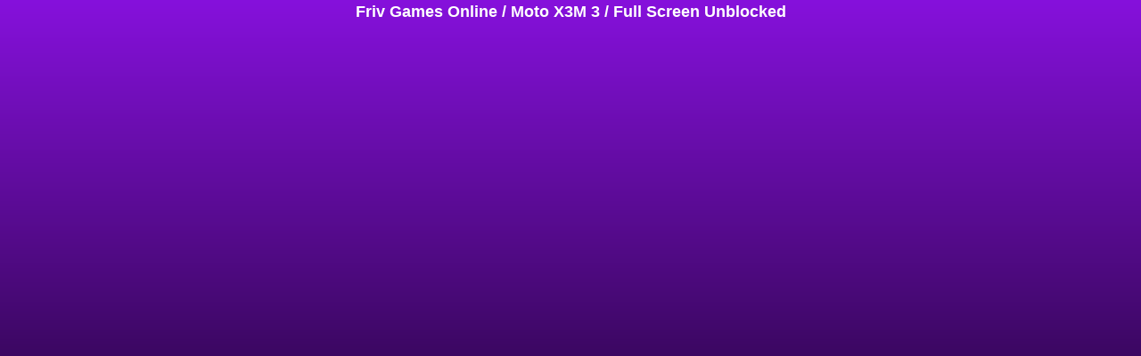

--- FILE ---
content_type: text/html; charset=UTF-8
request_url: https://www.friv.cm/moto-x3m-3/fullscreen/
body_size: 7361
content:
<!doctype html><html lang=en-US><head><meta charset="UTF-8"><meta name="viewport" content="width=device-width, initial-scale=1, maximum-scale=5, user-scalable=yes"><meta name="description" content="Moto X3M 3 Full Screen Unblocked. Play Moto X3M 3 Game Online for Free in the Full Screen Mode!"><title>Moto X3M 3 - Full Screen Unblocked 🕹️</title><link rel=stylesheet href=https://frivcm.b-cdn.net/wp-content/cache/minify/25b74.css?x20608 media=all><meta name='robots' content='index, follow, max-image-preview:large, max-snippet:-1, max-video-preview:-1'><style>img:is([sizes="auto" i], [sizes^="auto," i]){contain-intrinsic-size:3000px 1500px}</style><title>Moto X3M 3 Game Online | 🕹️ Play Now!</title><meta name="description" content="Moto X3M is now available at Friv! Hop on your dirt bike again and ride around the craziest terrains. Enjoy a ton of brand new levels to complete! You can..."><link rel=canonical href=https://www.friv.cm/moto-x3m-3/ ><meta property="og:locale" content="en_US"><meta property="og:type" content="article"><meta property="og:title" content="Moto X3M 3 Game Online | 🕹️ Play Now!"><meta property="og:description" content="Moto X3M is now available at Friv! Hop on your dirt bike again and ride around the craziest terrains. Enjoy a ton of brand new levels to complete! You can..."><meta property="og:url" content="https://www.friv.cm/moto-x3m-3/"><meta property="og:site_name" content="Friv Games Online"><meta property="article:publisher" content="https://www.facebook.com/FrivUnblocked/"><meta property="article:published_time" content="2018-05-20T08:50:54+00:00"><meta property="article:modified_time" content="2025-05-09T00:04:39+00:00"><meta property="og:image" content="https://frivcm.b-cdn.net/wp-content/thumbs/moto-x3m-3.jpg"><meta name="author" content="Friv.cm"><meta name="twitter:label1" content="Written by"><meta name="twitter:data1" content="Friv.cm"><meta name="twitter:label2" content="Est. reading time"><meta name="twitter:data2" content="1 minute"> <script type=application/ld+json class=yoast-schema-graph>{"@context":"https://schema.org","@graph":[{"@type":"Article","@id":"https://www.friv.cm/moto-x3m-3/#article","isPartOf":{"@id":"https://www.friv.cm/moto-x3m-3/"},"author":{"name":"Friv.cm","@id":"https://www.friv.cm/#/schema/person/7723d205e6cac71af669fcb6b4683871"},"headline":"Moto X3M 3","datePublished":"2018-05-20T08:50:54+00:00","dateModified":"2025-05-09T00:04:39+00:00","mainEntityOfPage":{"@id":"https://www.friv.cm/moto-x3m-3/"},"wordCount":114,"publisher":{"@id":"https://www.friv.cm/#organization"},"image":{"@id":"https://www.friv.cm/moto-x3m-3/#primaryimage"},"thumbnailUrl":"https://frivcm.b-cdn.net/wp-content/thumbs/moto-x3m-3.jpg","articleSection":["All Games A-Z","Best Games","Cool Math Games","Crazy Games","Driving Games","Poki Games","Sports Games"],"inLanguage":"en-US"},{"@type":"WebPage","@id":"https://www.friv.cm/moto-x3m-3/","url":"https://www.friv.cm/moto-x3m-3/","name":"Moto X3M 3 Game Online | 🕹️ Play Now!","isPartOf":{"@id":"https://www.friv.cm/#website"},"primaryImageOfPage":{"@id":"https://www.friv.cm/moto-x3m-3/#primaryimage"},"image":{"@id":"https://www.friv.cm/moto-x3m-3/#primaryimage"},"thumbnailUrl":"https://frivcm.b-cdn.net/wp-content/thumbs/moto-x3m-3.jpg","datePublished":"2018-05-20T08:50:54+00:00","dateModified":"2025-05-09T00:04:39+00:00","description":"Moto X3M is now available at Friv! Hop on your dirt bike again and ride around the craziest terrains. Enjoy a ton of brand new levels to complete! You can...","breadcrumb":{"@id":"https://www.friv.cm/moto-x3m-3/#breadcrumb"},"inLanguage":"en-US","potentialAction":[{"@type":"ReadAction","target":["https://www.friv.cm/moto-x3m-3/"]}]},{"@type":"ImageObject","inLanguage":"en-US","@id":"https://www.friv.cm/moto-x3m-3/#primaryimage","url":"https://frivcm.b-cdn.net/wp-content/thumbs/moto-x3m-3.jpg","contentUrl":"https://frivcm.b-cdn.net/wp-content/thumbs/moto-x3m-3.jpg"},{"@type":"BreadcrumbList","@id":"https://www.friv.cm/moto-x3m-3/#breadcrumb","itemListElement":[{"@type":"ListItem","position":1,"name":"Home","item":"https://www.friv.cm/"},{"@type":"ListItem","position":2,"name":"Moto X3M 3"}]},{"@type":"WebSite","@id":"https://www.friv.cm/#website","url":"https://www.friv.cm/","name":"Friv Games Online","description":"Friv Games Unblocked","publisher":{"@id":"https://www.friv.cm/#organization"},"potentialAction":[{"@type":"SearchAction","target":{"@type":"EntryPoint","urlTemplate":"https://www.friv.cm/?s={search_term_string}"},"query-input":{"@type":"PropertyValueSpecification","valueRequired":true,"valueName":"search_term_string"}}],"inLanguage":"en-US"},{"@type":"Organization","@id":"https://www.friv.cm/#organization","name":"Friv Games Online","url":"https://www.friv.cm/","logo":{"@type":"ImageObject","inLanguage":"en-US","@id":"https://www.friv.cm/#/schema/logo/image/","url":"https://frivcm.b-cdn.net/wp-content/uploads/2020/01/friv-games-online.png","contentUrl":"https://frivcm.b-cdn.net/wp-content/uploads/2020/01/friv-games-online.png","width":200,"height":200,"caption":"Friv Games Online"},"image":{"@id":"https://www.friv.cm/#/schema/logo/image/"},"sameAs":["https://www.facebook.com/FrivUnblocked/","https://www.pinterest.com/frivgames/"]},{"@type":"Person","@id":"https://www.friv.cm/#/schema/person/7723d205e6cac71af669fcb6b4683871","name":"Friv.cm","image":{"@type":"ImageObject","inLanguage":"en-US","@id":"https://www.friv.cm/#/schema/person/image/","url":"https://secure.gravatar.com/avatar/cbf26e7e9ac268da674bb4fb3d5e8f57d218594ec30c039e8e0493347297e745?s=96&d=mm&r=g","contentUrl":"https://secure.gravatar.com/avatar/cbf26e7e9ac268da674bb4fb3d5e8f57d218594ec30c039e8e0493347297e745?s=96&d=mm&r=g","caption":"Friv.cm"}},false]}</script> <link rel=alternate type=application/rss+xml title="Friv Games Online &raquo; Feed" href=https://www.friv.cm/feed/ ><link rel=alternate type=application/rss+xml title="Friv Games Online &raquo; Comments Feed" href=https://www.friv.cm/comments/feed/ ><link rel=stylesheet href=https://frivcm.b-cdn.net/wp-content/cache/minify/a5ff7.css?x20608 media=all><style id=classic-theme-styles-inline-css>/*! This file is auto-generated */
.wp-block-button__link{color:#fff;background-color:#32373c;border-radius:9999px;box-shadow:none;text-decoration:none;padding:calc(.667em + 2px) calc(1.333em + 2px);font-size:1.125em}.wp-block-file__button{background:#32373c;color:#fff;text-decoration:none}</style><style id=global-styles-inline-css>/*<![CDATA[*/:root{--wp--preset--aspect-ratio--square:1;--wp--preset--aspect-ratio--4-3:4/3;--wp--preset--aspect-ratio--3-4:3/4;--wp--preset--aspect-ratio--3-2:3/2;--wp--preset--aspect-ratio--2-3:2/3;--wp--preset--aspect-ratio--16-9:16/9;--wp--preset--aspect-ratio--9-16:9/16;--wp--preset--color--black:#000;--wp--preset--color--cyan-bluish-gray:#abb8c3;--wp--preset--color--white:#fff;--wp--preset--color--pale-pink:#f78da7;--wp--preset--color--vivid-red:#cf2e2e;--wp--preset--color--luminous-vivid-orange:#ff6900;--wp--preset--color--luminous-vivid-amber:#fcb900;--wp--preset--color--light-green-cyan:#7bdcb5;--wp--preset--color--vivid-green-cyan:#00d084;--wp--preset--color--pale-cyan-blue:#8ed1fc;--wp--preset--color--vivid-cyan-blue:#0693e3;--wp--preset--color--vivid-purple:#9b51e0;--wp--preset--gradient--vivid-cyan-blue-to-vivid-purple:linear-gradient(135deg,rgba(6,147,227,1) 0%,rgb(155,81,224) 100%);--wp--preset--gradient--light-green-cyan-to-vivid-green-cyan:linear-gradient(135deg,rgb(122,220,180) 0%,rgb(0,208,130) 100%);--wp--preset--gradient--luminous-vivid-amber-to-luminous-vivid-orange:linear-gradient(135deg,rgba(252,185,0,1) 0%,rgba(255,105,0,1) 100%);--wp--preset--gradient--luminous-vivid-orange-to-vivid-red:linear-gradient(135deg,rgba(255,105,0,1) 0%,rgb(207,46,46) 100%);--wp--preset--gradient--very-light-gray-to-cyan-bluish-gray:linear-gradient(135deg,rgb(238,238,238) 0%,rgb(169,184,195) 100%);--wp--preset--gradient--cool-to-warm-spectrum:linear-gradient(135deg,rgb(74,234,220) 0%,rgb(151,120,209) 20%,rgb(207,42,186) 40%,rgb(238,44,130) 60%,rgb(251,105,98) 80%,rgb(254,248,76) 100%);--wp--preset--gradient--blush-light-purple:linear-gradient(135deg,rgb(255,206,236) 0%,rgb(152,150,240) 100%);--wp--preset--gradient--blush-bordeaux:linear-gradient(135deg,rgb(254,205,165) 0%,rgb(254,45,45) 50%,rgb(107,0,62) 100%);--wp--preset--gradient--luminous-dusk:linear-gradient(135deg,rgb(255,203,112) 0%,rgb(199,81,192) 50%,rgb(65,88,208) 100%);--wp--preset--gradient--pale-ocean:linear-gradient(135deg,rgb(255,245,203) 0%,rgb(182,227,212) 50%,rgb(51,167,181) 100%);--wp--preset--gradient--electric-grass:linear-gradient(135deg,rgb(202,248,128) 0%,rgb(113,206,126) 100%);--wp--preset--gradient--midnight:linear-gradient(135deg,rgb(2,3,129) 0%,rgb(40,116,252) 100%);--wp--preset--font-size--small:13px;--wp--preset--font-size--medium:20px;--wp--preset--font-size--large:36px;--wp--preset--font-size--x-large:42px;--wp--preset--spacing--20:0.44rem;--wp--preset--spacing--30:0.67rem;--wp--preset--spacing--40:1rem;--wp--preset--spacing--50:1.5rem;--wp--preset--spacing--60:2.25rem;--wp--preset--spacing--70:3.38rem;--wp--preset--spacing--80:5.06rem;--wp--preset--shadow--natural:6px 6px 9px rgba(0, 0, 0, 0.2);--wp--preset--shadow--deep:12px 12px 50px rgba(0, 0, 0, 0.4);--wp--preset--shadow--sharp:6px 6px 0px rgba(0, 0, 0, 0.2);--wp--preset--shadow--outlined:6px 6px 0px -3px rgba(255, 255, 255, 1), 6px 6px rgba(0, 0, 0, 1);--wp--preset--shadow--crisp:6px 6px 0px rgba(0, 0, 0, 1)}:where(.is-layout-flex){gap:0.5em}:where(.is-layout-grid){gap:0.5em}body .is-layout-flex{display:flex}.is-layout-flex{flex-wrap:wrap;align-items:center}.is-layout-flex>:is(*,div){margin:0}body .is-layout-grid{display:grid}.is-layout-grid>:is(*,div){margin:0}:where(.wp-block-columns.is-layout-flex){gap:2em}:where(.wp-block-columns.is-layout-grid){gap:2em}:where(.wp-block-post-template.is-layout-flex){gap:1.25em}:where(.wp-block-post-template.is-layout-grid){gap:1.25em}.has-black-color{color:var(--wp--preset--color--black) !important}.has-cyan-bluish-gray-color{color:var(--wp--preset--color--cyan-bluish-gray) !important}.has-white-color{color:var(--wp--preset--color--white) !important}.has-pale-pink-color{color:var(--wp--preset--color--pale-pink) !important}.has-vivid-red-color{color:var(--wp--preset--color--vivid-red) !important}.has-luminous-vivid-orange-color{color:var(--wp--preset--color--luminous-vivid-orange) !important}.has-luminous-vivid-amber-color{color:var(--wp--preset--color--luminous-vivid-amber) !important}.has-light-green-cyan-color{color:var(--wp--preset--color--light-green-cyan) !important}.has-vivid-green-cyan-color{color:var(--wp--preset--color--vivid-green-cyan) !important}.has-pale-cyan-blue-color{color:var(--wp--preset--color--pale-cyan-blue) !important}.has-vivid-cyan-blue-color{color:var(--wp--preset--color--vivid-cyan-blue) !important}.has-vivid-purple-color{color:var(--wp--preset--color--vivid-purple) !important}.has-black-background-color{background-color:var(--wp--preset--color--black) !important}.has-cyan-bluish-gray-background-color{background-color:var(--wp--preset--color--cyan-bluish-gray) !important}.has-white-background-color{background-color:var(--wp--preset--color--white) !important}.has-pale-pink-background-color{background-color:var(--wp--preset--color--pale-pink) !important}.has-vivid-red-background-color{background-color:var(--wp--preset--color--vivid-red) !important}.has-luminous-vivid-orange-background-color{background-color:var(--wp--preset--color--luminous-vivid-orange) !important}.has-luminous-vivid-amber-background-color{background-color:var(--wp--preset--color--luminous-vivid-amber) !important}.has-light-green-cyan-background-color{background-color:var(--wp--preset--color--light-green-cyan) !important}.has-vivid-green-cyan-background-color{background-color:var(--wp--preset--color--vivid-green-cyan) !important}.has-pale-cyan-blue-background-color{background-color:var(--wp--preset--color--pale-cyan-blue) !important}.has-vivid-cyan-blue-background-color{background-color:var(--wp--preset--color--vivid-cyan-blue) !important}.has-vivid-purple-background-color{background-color:var(--wp--preset--color--vivid-purple) !important}.has-black-border-color{border-color:var(--wp--preset--color--black) !important}.has-cyan-bluish-gray-border-color{border-color:var(--wp--preset--color--cyan-bluish-gray) !important}.has-white-border-color{border-color:var(--wp--preset--color--white) !important}.has-pale-pink-border-color{border-color:var(--wp--preset--color--pale-pink) !important}.has-vivid-red-border-color{border-color:var(--wp--preset--color--vivid-red) !important}.has-luminous-vivid-orange-border-color{border-color:var(--wp--preset--color--luminous-vivid-orange) !important}.has-luminous-vivid-amber-border-color{border-color:var(--wp--preset--color--luminous-vivid-amber) !important}.has-light-green-cyan-border-color{border-color:var(--wp--preset--color--light-green-cyan) !important}.has-vivid-green-cyan-border-color{border-color:var(--wp--preset--color--vivid-green-cyan) !important}.has-pale-cyan-blue-border-color{border-color:var(--wp--preset--color--pale-cyan-blue) !important}.has-vivid-cyan-blue-border-color{border-color:var(--wp--preset--color--vivid-cyan-blue) !important}.has-vivid-purple-border-color{border-color:var(--wp--preset--color--vivid-purple) !important}.has-vivid-cyan-blue-to-vivid-purple-gradient-background{background:var(--wp--preset--gradient--vivid-cyan-blue-to-vivid-purple) !important}.has-light-green-cyan-to-vivid-green-cyan-gradient-background{background:var(--wp--preset--gradient--light-green-cyan-to-vivid-green-cyan) !important}.has-luminous-vivid-amber-to-luminous-vivid-orange-gradient-background{background:var(--wp--preset--gradient--luminous-vivid-amber-to-luminous-vivid-orange) !important}.has-luminous-vivid-orange-to-vivid-red-gradient-background{background:var(--wp--preset--gradient--luminous-vivid-orange-to-vivid-red) !important}.has-very-light-gray-to-cyan-bluish-gray-gradient-background{background:var(--wp--preset--gradient--very-light-gray-to-cyan-bluish-gray) !important}.has-cool-to-warm-spectrum-gradient-background{background:var(--wp--preset--gradient--cool-to-warm-spectrum) !important}.has-blush-light-purple-gradient-background{background:var(--wp--preset--gradient--blush-light-purple) !important}.has-blush-bordeaux-gradient-background{background:var(--wp--preset--gradient--blush-bordeaux) !important}.has-luminous-dusk-gradient-background{background:var(--wp--preset--gradient--luminous-dusk) !important}.has-pale-ocean-gradient-background{background:var(--wp--preset--gradient--pale-ocean) !important}.has-electric-grass-gradient-background{background:var(--wp--preset--gradient--electric-grass) !important}.has-midnight-gradient-background{background:var(--wp--preset--gradient--midnight) !important}.has-small-font-size{font-size:var(--wp--preset--font-size--small) !important}.has-medium-font-size{font-size:var(--wp--preset--font-size--medium) !important}.has-large-font-size{font-size:var(--wp--preset--font-size--large) !important}.has-x-large-font-size{font-size:var(--wp--preset--font-size--x-large) !important}:where(.wp-block-post-template.is-layout-flex){gap:1.25em}:where(.wp-block-post-template.is-layout-grid){gap:1.25em}:where(.wp-block-columns.is-layout-flex){gap:2em}:where(.wp-block-columns.is-layout-grid){gap:2em}:root :where(.wp-block-pullquote){font-size:1.5em;line-height:1.6}/*]]>*/</style><link rel=stylesheet href=https://frivcm.b-cdn.net/wp-content/cache/minify/95877.css?x20608 media=all><style id=rocket-lazyload-inline-css>.rll-youtube-player{position:relative;padding-bottom:56.23%;height:0;overflow:hidden;max-width:100%}.rll-youtube-player:focus-within{outline:2px solid currentColor;outline-offset:5px}.rll-youtube-player iframe{position:absolute;top:0;left:0;width:100%;height:100%;z-index:100;background:0 0}.rll-youtube-player img{bottom:0;display:block;left:0;margin:auto;max-width:100%;width:100%;position:absolute;right:0;top:0;border:none;height:auto;-webkit-transition:.4s all;-moz-transition:.4s all;transition:.4s all}.rll-youtube-player img:hover{-webkit-filter:brightness(75%)}.rll-youtube-player .play{height:100%;width:100%;left:0;top:0;position:absolute;background:url(https://frivcm.b-cdn.net/wp-content/plugins/rocket-lazy-load/assets/img/youtube.png) no-repeat center;background-color:transparent !important;cursor:pointer;border:none}</style> <script src="https://frivcm.b-cdn.net/wp-includes/js/jquery/jquery.min.js?x20608" id=jquery-core-js></script> <script src="https://frivcm.b-cdn.net/wp-content/plugins/exit-popup/js/js-cookie.js?x20608" id=js-cookie-js-js></script> <script src="https://frivcm.b-cdn.net/wp-content/plugins/exit-popup/js/exit-popup.js?x20608" id=exit-popup-js-js></script> <link rel=https://api.w.org/ href=https://www.friv.cm/wp-json/ ><link rel=alternate title=JSON type=application/json href=https://www.friv.cm/wp-json/wp/v2/posts/4604><link rel=EditURI type=application/rsd+xml title=RSD href=https://www.friv.cm/xmlrpc.php?rsd><link rel=alternate title="oEmbed (JSON)" type=application/json+oembed href="https://www.friv.cm/wp-json/oembed/1.0/embed?url=https%3A%2F%2Fwww.friv.cm%2Fmoto-x3m-3%2F"><link rel=alternate title="oEmbed (XML)" type=text/xml+oembed href="https://www.friv.cm/wp-json/oembed/1.0/embed?url=https%3A%2F%2Fwww.friv.cm%2Fmoto-x3m-3%2F&#038;format=xml"><meta name="generator" content="MyArcadePlugin Pro 6.5.0"> <script src=/ruffle/ruffle.js?x20608></script> <link rel=icon href=https://frivcm.b-cdn.net/wp-content/uploads/2020/01/friv-games-online-150x150.png sizes=32x32><link rel=icon href=https://frivcm.b-cdn.net/wp-content/uploads/2020/01/friv-games-online.png sizes=192x192><link rel=apple-touch-icon href=https://frivcm.b-cdn.net/wp-content/uploads/2020/01/friv-games-online.png><meta name="msapplication-TileImage" content="https://frivcm.b-cdn.net/wp-content/uploads/2020/01/friv-games-online.png"> <noscript><style id=rocket-lazyload-nojs-css>.rll-youtube-player,[data-lazy-src]{display:none !important}</style></noscript></head><body data-rsssl=1 class=fullscreen><div class=fullscreen-body><div class=fullscreen-title><h1><a href=/ >Friv Games Online</a> / <a href=https://www.friv.cm/moto-x3m-3/ >Moto X3M 3</a> / Full Screen Unblocked</a></h1></div><div class=fullscreen-game> <iframe loading=lazy id=playframe width=100% height=100% frameborder=0 scrolling=no allowfullscreen=true src=about:blank  data-rocket-lazyload=fitvidscompatible data-lazy-src=https://storage.y8.com/y8-studio/html5/annu/moto3/ ></iframe><noscript><iframe id=playframe width=100% height=100% frameborder=0 scrolling=no allowfullscreen=true src=https://storage.y8.com/y8-studio/html5/annu/moto3/ ></iframe></noscript></div></div><div class=fullscreen-ad1> <script async src="https://pagead2.googlesyndication.com/pagead/js/adsbygoogle.js?client=ca-pub-9183366196234343"
			crossorigin=anonymous></script>  <ins class=adsbygoogle style=display:inline-block;width:160px;height:600px data-ad-client=ca-pub-9183366196234343 data-ad-slot=0225597526></ins> <script>(adsbygoogle=window.adsbygoogle||[]).push({});</script> </div><div class=fullscreen-ad2> <script async src="https://pagead2.googlesyndication.com/pagead/js/adsbygoogle.js?client=ca-pub-9183366196234343"
			crossorigin=anonymous></script>  <ins class=adsbygoogle style=display:inline-block;width:160px;height:600px data-ad-client=ca-pub-9183366196234343 data-ad-slot=0225597526></ins> <script>(adsbygoogle=window.adsbygoogle||[]).push({});</script> </div>  <script async src="https://www.googletagmanager.com/gtag/js?id=G-HLRVCVW4D4"></script> <script>window.dataLayer=window.dataLayer||[];function gtag(){dataLayer.push(arguments);}
gtag('js',new Date());gtag('config','G-HLRVCVW4D4');</script> <script type=speculationrules>{"prefetch":[{"source":"document","where":{"and":[{"href_matches":"\/*"},{"not":{"href_matches":["\/wp-*.php","\/wp-admin\/*","\/wp-content\/uploads\/*","\/wp-content\/*","\/wp-content\/plugins\/*","\/wp-content\/themes\/kizitheme\/*","\/*\\?(.+)"]}},{"not":{"selector_matches":"a[rel~=\"nofollow\"]"}},{"not":{"selector_matches":".no-prefetch, .no-prefetch a"}}]},"eagerness":"conservative"}]}</script> <div id=exitpopup-modal><div class=underlay></div><div class=exitpopup-modal-window style='width:340px !important; height:328px !important;'><div class=modal-title style='background-color: !important;'><h3></h3></div><div class=modal-body><div class=main-game-exit><div class="title-special border-radius-top"><center><h2>Wait, Check Out These Hot Games!</h2></center></div><div class=sidebar-games-exit><div id=games-exit><div class=games-exit>  <a href=https://www.friv.cm/subway-surfers-online/ title="Subway Surfers"><div class=thumb><div class=gametitle> Subway Surfers</div><div class=playbttn></div>  <img src="data:image/svg+xml,%3Csvg%20xmlns='http://www.w3.org/2000/svg'%20viewBox='0%200%20100%20100'%3E%3C/svg%3E" width=100 height=100  alt="Subway Surfers" data-lazy-src=https://frivcm.b-cdn.net/wp-content/thumbs/subway-surfers.jpg><noscript><img src=https://frivcm.b-cdn.net/wp-content/thumbs/subway-surfers.jpg width=100 height=100  alt="Subway Surfers"></noscript></div>  </a></div><div class=games-exit>  <a href=https://www.friv.cm/love-tester/ title="Love Tester"><div class=thumb><div class=gametitle> Love Tester</div><div class=playbttn></div>  <img src="data:image/svg+xml,%3Csvg%20xmlns='http://www.w3.org/2000/svg'%20viewBox='0%200%20100%20100'%3E%3C/svg%3E" width=100 height=100  alt="Love Tester" data-lazy-src=https://frivcm.b-cdn.net/wp-content/thumbs/love-tester.jpg><noscript><img src=https://frivcm.b-cdn.net/wp-content/thumbs/love-tester.jpg width=100 height=100  alt="Love Tester"></noscript></div>  </a></div><div class=games-exit>  <a href=https://www.friv.cm/minecraft/ title=Minecraft><div class=thumb><div class=gametitle> Minecraft</div><div class=playbttn></div>  <img src="data:image/svg+xml,%3Csvg%20xmlns='http://www.w3.org/2000/svg'%20viewBox='0%200%20100%20100'%3E%3C/svg%3E" width=100 height=100  alt=Minecraft data-lazy-src=https://frivcm.b-cdn.net/wp-content/thumbs/minecraft.jpg><noscript><img src=https://frivcm.b-cdn.net/wp-content/thumbs/minecraft.jpg width=100 height=100  alt=Minecraft></noscript></div>  </a></div><div class=games-exit>  <a href=https://www.friv.cm/bad-ice-cream/ title="Bad Ice Cream"><div class=thumb><div class=gametitle> Bad Ice Cream</div><div class=playbttn></div>  <img src="data:image/svg+xml,%3Csvg%20xmlns='http://www.w3.org/2000/svg'%20viewBox='0%200%20100%20100'%3E%3C/svg%3E" width=100 height=100  alt="Bad Ice Cream" data-lazy-src=https://frivcm.b-cdn.net/wp-content/thumbs/bad-ice-cream.jpg><noscript><img src=https://frivcm.b-cdn.net/wp-content/thumbs/bad-ice-cream.jpg width=100 height=100  alt="Bad Ice Cream"></noscript></div>  </a></div><div class=games-exit>  <a href=https://www.friv.cm/among-us/ title="Among Us"><div class=thumb><div class=gametitle> Among Us</div><div class=playbttn></div>  <img src="data:image/svg+xml,%3Csvg%20xmlns='http://www.w3.org/2000/svg'%20viewBox='0%200%20100%20100'%3E%3C/svg%3E" width=100 height=100  alt="Among Us" data-lazy-src=https://frivcm.b-cdn.net/wp-content/thumbs/among-us.jpg><noscript><img src=https://frivcm.b-cdn.net/wp-content/thumbs/among-us.jpg width=100 height=100  alt="Among Us"></noscript></div>  </a></div><div class=games-exit>  <a href=https://www.friv.cm/extreme-pamplona/ title="Extreme Pamplona"><div class=thumb><div class=gametitle> Extreme Pamplona</div><div class=playbttn></div>  <img src="data:image/svg+xml,%3Csvg%20xmlns='http://www.w3.org/2000/svg'%20viewBox='0%200%20100%20100'%3E%3C/svg%3E" width=100 height=100  alt="Extreme Pamplona" data-lazy-src=https://frivcm.b-cdn.net/wp-content/thumbs/extreme-pamplona.jpg><noscript><img src=https://frivcm.b-cdn.net/wp-content/thumbs/extreme-pamplona.jpg width=100 height=100  alt="Extreme Pamplona"></noscript></div>  </a></div><div class=games-exit>  <a href=https://www.friv.cm/garfields-scary-scavenger-hunt/ title="Garfield Scary Scavenger Hunt"><div class=thumb><div class=gametitle> Garfield Scary Scavenger Hunt</div><div class=playbttn></div>  <img src="data:image/svg+xml,%3Csvg%20xmlns='http://www.w3.org/2000/svg'%20viewBox='0%200%20100%20100'%3E%3C/svg%3E" width=100 height=100  alt="Garfield Scary Scavenger Hunt" data-lazy-src=https://frivcm.b-cdn.net/wp-content/thumbs/garfields-scary-scavenger-hunt.jpg><noscript><img src=https://frivcm.b-cdn.net/wp-content/thumbs/garfields-scary-scavenger-hunt.jpg width=100 height=100  alt="Garfield Scary Scavenger Hunt"></noscript></div>  </a></div><div class=games-exit>  <a href=https://www.friv.cm/haunt-the-house/ title="Haunt the House"><div class=thumb><div class=gametitle> Haunt the House</div><div class=playbttn></div>  <img src="data:image/svg+xml,%3Csvg%20xmlns='http://www.w3.org/2000/svg'%20viewBox='0%200%20100%20100'%3E%3C/svg%3E" width=100 height=100  alt="Haunt the House" data-lazy-src=https://frivcm.b-cdn.net/wp-content/thumbs/haunt-the-house.jpg><noscript><img src=https://frivcm.b-cdn.net/wp-content/thumbs/haunt-the-house.jpg width=100 height=100  alt="Haunt the House"></noscript></div>  </a></div><div class=games-exit>  <a href=https://www.friv.cm/five-nights-at-freddys/ title="Five Nights at Freddy&#8217;s"><div class=thumb><div class=gametitle> Five Nights at Freddy&#8217;s</div><div class=playbttn></div>  <img src="data:image/svg+xml,%3Csvg%20xmlns='http://www.w3.org/2000/svg'%20viewBox='0%200%20100%20100'%3E%3C/svg%3E" width=100 height=100  alt="Five Nights at Freddy&#8217;s" data-lazy-src=https://frivcm.b-cdn.net/wp-content/thumbs/five-nights-at-freddys.jpg><noscript><img src=https://frivcm.b-cdn.net/wp-content/thumbs/five-nights-at-freddys.jpg width=100 height=100  alt="Five Nights at Freddy&#8217;s"></noscript></div>  </a></div></div></div></div></div><div class=exitpopup-modal-footer><p></p></div></div></div> <script>jQuery(document).ready(function($){var exit_popup_value=Cookies.get('viewedExitPopupWP');if(!exit_popup_value){var _exitpopup=exitpopup(document.getElementById('exitpopup-modal'),{aggressive:true,timer:0,sensitivity:20,delay:0,sitewide:true,cookieExpire:-1,callback:function(){console.log('exitpopup fired!');}});$('body').on('click',function(){$('#exitpopup-modal').hide();});$('#exitpopup-modal .exitpopup-modal-footer').on('click',function(){$('#exitpopup-modal').hide();});$('#exitpopup-modal .exitpopup-modal-window').on('click',function(e){e.stopPropagation();});}});</script>  <script id=flying-pages-js-before>window.FPConfig={delay:3600,ignoreKeywords:["\/wp-admin","\/wp-login.php","\/cart","\/checkout","add-to-cart","logout","#","?",".png",".jpeg",".jpg",".gif",".svg",".webp"],maxRPS:10,hoverDelay:100};</script> <script src="https://frivcm.b-cdn.net/wp-content/plugins/flying-pages/flying-pages.min.js?x20608" id=flying-pages-js defer></script> <script id=wp-postviews-cache-js-extra>var viewsCacheL10n={"admin_ajax_url":"https:\/\/www.friv.cm\/wp-admin\/admin-ajax.php","nonce":"4556a8607f","post_id":"4604"};</script> <script src="https://frivcm.b-cdn.net/wp-content/plugins/wp-postviews/postviews-cache.js?x20608" id=wp-postviews-cache-js></script> <script src="https://frivcm.b-cdn.net/wp-includes/js/imagesloaded.min.js?x20608" id=imagesloaded-js></script> <script src="https://frivcm.b-cdn.net/wp-includes/js/masonry.min.js?x20608" id=masonry-js></script> <script src="https://frivcm.b-cdn.net/wp-content/themes/kizitheme/js/general.js?x20608" id=kizitheme-scripts-js></script> <script id=kizitheme-single-js-extra>var ktsingle={"time":"0"};</script> <script src="https://frivcm.b-cdn.net/wp-content/themes/kizitheme/js/single.js?x20608" id=kizitheme-single-js></script> <script id=yasr-window-var-js-extra>/*<![CDATA[*/var yasrWindowVar={"siteUrl":"https:\/\/www.friv.cm","adminUrl":"https:\/\/www.friv.cm\/wp-admin\/","ajaxurl":"https:\/\/www.friv.cm\/wp-admin\/admin-ajax.php","visitorStatsEnabled":"no","ajaxEnabled":"no","loaderHtml":"<div id=\"yasr-loader\" style=\"display: inline-block\">\u00a0 <img src=\"https:\/\/www.friv.cm\/wp-content\/plugins\/yet-another-stars-rating\/includes\/img\/loader.gif\" \r\n                 title=\"yasr-loader\" alt=\"yasr-loader\" height=\"16\" width=\"16\"><\/div>","loaderUrl":"https:\/\/www.friv.cm\/wp-content\/plugins\/yet-another-stars-rating\/includes\/img\/loader.gif","isUserLoggedIn":"false","isRtl":"false","starSingleForm":"\"star\"","starsPluralForm":"\"stars\"","textAfterVr":"\"\"","textRating":"\"Rating\"","textLoadRanking":"\"Loading, please wait\"","textVvStats":"\"out of 5 stars\"","textOrderBy":"\"Order by\"","textMostRated":"\"Most Rated\"","textHighestRated":"\"Highest Rated\"","textLeftColumnHeader":"\"Post\""};/*]]>*/</script> <script>window.lazyLoadOptions=[{elements_selector:"img[data-lazy-src],.rocket-lazyload,iframe[data-lazy-src]",data_src:"lazy-src",data_srcset:"lazy-srcset",data_sizes:"lazy-sizes",class_loading:"lazyloading",class_loaded:"lazyloaded",threshold:300,callback_loaded:function(element){if(element.tagName==="IFRAME"&&element.dataset.rocketLazyload=="fitvidscompatible"){if(element.classList.contains("lazyloaded")){if(typeof window.jQuery!="undefined"){if(jQuery.fn.fitVids){jQuery(element).parent().fitVids();}}}}}},{elements_selector:".rocket-lazyload",data_src:"lazy-src",data_srcset:"lazy-srcset",data_sizes:"lazy-sizes",class_loading:"lazyloading",class_loaded:"lazyloaded",threshold:300,}];window.addEventListener('LazyLoad::Initialized',function(e){var lazyLoadInstance=e.detail.instance;if(window.MutationObserver){var observer=new MutationObserver(function(mutations){var image_count=0;var iframe_count=0;var rocketlazy_count=0;mutations.forEach(function(mutation){for(var i=0;i<mutation.addedNodes.length;i++){if(typeof mutation.addedNodes[i].getElementsByTagName!=='function'){continue;}
if(typeof mutation.addedNodes[i].getElementsByClassName!=='function'){continue;}
images=mutation.addedNodes[i].getElementsByTagName('img');is_image=mutation.addedNodes[i].tagName=="IMG";iframes=mutation.addedNodes[i].getElementsByTagName('iframe');is_iframe=mutation.addedNodes[i].tagName=="IFRAME";rocket_lazy=mutation.addedNodes[i].getElementsByClassName('rocket-lazyload');image_count+=images.length;iframe_count+=iframes.length;rocketlazy_count+=rocket_lazy.length;if(is_image){image_count+=1;}
if(is_iframe){iframe_count+=1;}}});if(image_count>0||iframe_count>0||rocketlazy_count>0){lazyLoadInstance.update();}});var b=document.getElementsByTagName("body")[0];var config={childList:true,subtree:true};observer.observe(b,config);}},false);</script><script data-no-minify=1 async src=https://frivcm.b-cdn.net/wp-content/plugins/rocket-lazy-load/assets/js/16.1/lazyload.min.js?x20608></script><script>function lazyLoadThumb(e,alt){var t='<img loading=lazy src=https://i.ytimg.com/vi/ID/hqdefault.jpg alt width=480 height=360>',a='<button class=play aria-label="play Youtube video"></button>';t=t.replace('alt=""','alt="'+alt+'"');return t.replace("ID",e)+a}function lazyLoadYoutubeIframe(){var e=document.createElement("iframe"),t="ID?autoplay=1";t+=0===this.parentNode.dataset.query.length?'':'&'+this.parentNode.dataset.query;e.setAttribute("src",t.replace("ID",this.parentNode.dataset.src)),e.setAttribute("frameborder","0"),e.setAttribute("allowfullscreen","1"),e.setAttribute("allow","accelerometer; autoplay; encrypted-media; gyroscope; picture-in-picture"),this.parentNode.parentNode.replaceChild(e,this.parentNode)}document.addEventListener("DOMContentLoaded",function(){var e,t,p,a=document.getElementsByClassName("rll-youtube-player");for(t=0;t<a.length;t++)e=document.createElement("div"),e.setAttribute("data-id",a[t].dataset.id),e.setAttribute("data-query",a[t].dataset.query),e.setAttribute("data-src",a[t].dataset.src),e.innerHTML=lazyLoadThumb(a[t].dataset.id,a[t].dataset.alt),a[t].appendChild(e),p=e.querySelector('.play'),p.onclick=lazyLoadYoutubeIframe});</script> </body></html>

--- FILE ---
content_type: text/html; charset=utf-8
request_url: https://www.google.com/recaptcha/api2/aframe
body_size: 256
content:
<!DOCTYPE HTML><html><head><meta http-equiv="content-type" content="text/html; charset=UTF-8"></head><body><script nonce="XkPdBrRAli9yFv6_TDUJ_w">/** Anti-fraud and anti-abuse applications only. See google.com/recaptcha */ try{var clients={'sodar':'https://pagead2.googlesyndication.com/pagead/sodar?'};window.addEventListener("message",function(a){try{if(a.source===window.parent){var b=JSON.parse(a.data);var c=clients[b['id']];if(c){var d=document.createElement('img');d.src=c+b['params']+'&rc='+(localStorage.getItem("rc::a")?sessionStorage.getItem("rc::b"):"");window.document.body.appendChild(d);sessionStorage.setItem("rc::e",parseInt(sessionStorage.getItem("rc::e")||0)+1);localStorage.setItem("rc::h",'1769769782447');}}}catch(b){}});window.parent.postMessage("_grecaptcha_ready", "*");}catch(b){}</script></body></html>

--- FILE ---
content_type: text/css
request_url: https://frivcm.b-cdn.net/wp-content/cache/minify/25b74.css?x20608
body_size: 3053
content:
*{cursor:url(https://frivcm.b-cdn.net/wp-content/themes/kizitheme/images/cursor.cur) 5 -5, auto;padding:0;margin:0;-webkit-box-sizing:border-box;-moz-box-sizing:border-box;box-sizing:border-box}body{font-family:"Lucida Sans Unicode","Lucida Grande",sans-serif;color:#fff;background-image:linear-gradient(#8611DC, #000000);background-attachment:fixed;font-size:13px;line-height:15px;max-width:1920px;margin:0 auto;float:none}body.fullscreen{max-width:100%}.fullscreen-body{line-height:0}input,textarea{outline:none}.right{float:right}h1{margin:-4px 0 0 0;font-size:18px;line-height:0.9}h2{margin:9px 0 0 0;font-size:18px;line-height:0.9}a,a:active,a:visited{color:#fff;text-decoration:none;border:none;outline:none}h1 a:hover, h2 a:hover, .main a:hover, .content a:hover, .pages-pagedesc-home a:hover, .pages-pagedesc-cat a:hover, #footer a:hover{color:#fff600}.main-game h1{margin:-1px 0 0 0}.main-game,.main{overflow:hidden;width:100%;float:left}.main a, .content a, .pages-pagedesc-home a, .pages-pagedesc-cat a{text-decoration:underline}.main{margin:0 0 10px 0}.main-pagedesc{overflow:hidden;width:100%;float:left}.container-pagedesc{width:calc(100% - 40px);margin:0 0 0px 20px;max-width:1860px!important;margin:0 auto}.pages-pagedesc-home,.pages-pagedesc-cat{margin:0 0 10px 0;padding:14px 10px 22px 10px;text-align:center}.main-pagedesc h1, .pages-pagedesc-cat h1, .main h1{margin:9px 0 0 0}.pages-pagedesc-home h2, .pages-pagedesc-cat h2{margin:8px 0 5px 0}.single_game_wrap{position:relative;float:left}.header-search input, .social, .games .thumb, .games-exit .thumb, .playbttn, .desc-thumb, .title-special, .single .tags ul li,#infscr-loading{background:#8611DC url(https://frivcm.b-cdn.net/wp-content/themes/kizitheme/images/b1.png)}.title-special{background:#7104C2 url(https://frivcm.b-cdn.net/wp-content/themes/kizitheme/images/b1.png)}#footer{background:#7104C2 url(https://frivcm.b-cdn.net/wp-content/themes/kizitheme/images/b1.png) repeat-x -20px 0px}.menu, .button a.btn{background:#8611DC url(https://frivcm.b-cdn.net/wp-content/themes/kizitheme/images/b1.png) repeat-x -2000px 0px;}.pages-pagedesc-home,.pages-pagedesc-cat,.sidebar-games-exit,.sidebar-ad300x250,.sidebar-ad300x600,.sidebar-ad160x600,.sidebar-games300x300,.sidebar-games160x600,.description,.thegame,.pages,.related{background:#7104C2 url(https://frivcm.b-cdn.net/wp-content/themes/kizitheme/images/b2.png) repeat-y}input, textarea, .border-radius, .main, .main-game, .pages-pagedesc-home, .pages-pagedesc-cat, .header-search .submitbttn, .header-search .submitbttn:hover, .menu, .menu a.btn, .button a.btn, .social, .games, .games .thumb, .games .thumb:after, .main-game-exit, .games-exit, .games-exit .thumb, .games-exit .thumb:after, .playbttn, .desc-thumb, #infscr-loading, .single .tags ul li,img.site-icon{-moz-border-radius:12px;-webkit-border-radius:12px;border-radius:12px}.main-pagedesc .title-special,.sidebar-300x250,.sidebar-300x600,.sidebar-160x600,.sidebar-games,.description,.related{-webkit-border-bottom-right-radius:12px;-webkit-border-bottom-left-radius:12px;-moz-border-radius-bottomright:12px;-moz-border-radius-bottomleft:12px;border-bottom-left-radius:12px;border-bottom-right-radius:12px}.border-radius-top{-webkit-border-top-left-radius:12px;-webkit-border-top-right-radius:12px;-moz-border-radius-topleft:12px;-moz-border-radius-topright:12px;border-top-left-radius:12px;border-top-right-radius:12px}.games img, .games-exit img,.gametitle{-moz-border-radius:7px;-webkit-border-radius:7px;border-radius:7px}.border-radius-top.margin{margin:10px 0 0 0}.padding-10{padding:10px}.fixheader{height:50px;float:left;width:100%;margin:0 0 10px 0}#header{max-width:1920px;margin:0 auto;float:none;z-index:200;position:fixed;width:100%;height:50px}#header .logo img{position:absolute;float:none;object-fit:cover}#header_wrap{padding:14px 20px;max-width:1900px;margin:0 auto;float:none}.header-search{position:relative}.header-search input{text-transform:uppercase;border:none;float:right;width:125px;font-size:12px;font-weight:700;line-height:12px;padding:3px 0 2px 10px}.header-search input:hover{background:#8611DC}.header-search input:focus{background:#8611DC}.header-search input.text{font-family:"Lucida Sans Unicode","Lucida Grande",sans-serif;color:#fff}.header-search .submitbttn, .header-search .submitbttn:hover{float:right;background:url(https://frivcm.b-cdn.net/wp-content/themes/kizitheme/images/search.png) no-repeat;background-position:2px 2px;height:19px;width:19px;padding:4px;border:none;position:absolute;right:6px;top:2px}::placeholder{opacity:1;color:#fff}:-ms-input-placeholder{color:#fff}::-ms-input-placeholder{color:#fff}.social{width:42px;text-align:center;position:relative;margin:0px 10px 0 0;padding:4px 0 2px 0;float:right}.social:hover{background:#8611DC}.social span.icon:before{color:#fff;margin:0 13px 0 13px}.menu{width:125px;position:relative;float:left}.menu:hover{background:#8611DC}.menu span.icon:before{color:#fff600;position:absolute;top:3px;right:6px}.menu .btn{text-transform:uppercase;float:left;padding:6px 0 5px 10px;font-size:12px;font-weight:700;line-height:12px}.menu ul.actions{display:none;position:absolute;z-index:99;width:125px;margin:0 0 0 -1px;padding:36px 0 0 0;font-size:12px;font-weight:700;line-height:12px}.menu ul.actions a{background-image:linear-gradient(#8611DC, #6500B1);white-space:nowrap;text-overflow:ellipsis;overflow:hidden}.menu ul.actions a:hover{color:#fff600;background-image:linear-gradient(#8611DC, #6500B1)}.menu ul.actions li{list-style:none}.menu:hover ul.actions{display:block}.menu ul.actions li a{list-style:none;display:block;width:175px;padding:8px 9px}.button{position:relative;margin:0 0 0 10px}.button a.btn{width:42px;text-transform:uppercase;text-align:center;margin:0 0 0 10px;float:left;padding:6px 0 5px 0;font-size:12px;font-weight:700;line-height:12px}.button a.btn:hover{background:#8611DC}.games-wrap{width:100%;overflow:hidden}.games-list{width:1870px;padding:0;margin:0 auto;float:none}.games,.games-exit{float:left;width:100px;height:100px;margin:0 5px 10px 5px;position:relative}.games .thumb, .games-exit .thumb{width:100%;height:100%;float:left}.games img, .games-exit img{width:88px;height:88px;object-fit:none;margin:6px 0 0 6px;float:left}.games:hover img, .games-exit:hover img{-ms-filter:"progid:DXImageTransform.Microsoft.Alpha(Opacity=0)";filter:alpha(opacity=0);-moz-opacity:0.0;-khtml-opacity:0.0;opacity:0.0}.gametitle{display:none;position:absolute;top:0;text-align:center;font-size:12px;font-weight:700;padding:4px;word-wrap:break-word;width:88px;height:88px;margin:6px 0 0 6px;background-color:#7104C2}.playbttn{display:none;width:70px;padding:6px 0 5px 0;position:absolute;z-index:101;bottom:0;margin:15px;font-size:12px;line-height:12px;font-weight:700;text-align:center}.playbttn:before{content:'PLAY'}.playbttn:hover{background:#8611DC;color:#fff600}.games:hover .playbttn, .games:hover .gametitle, .games-exit:hover .playbttn, .games-exit:hover .gametitle{display:block}.main-game-exit{text-align:center;overflow:hidden;float:left;width:340px;margin:-50px 0 0 -35px}.sidebar-games-exit{width:340px;height:400px;margin:-40px 0 0 0;padding:5px}#infscr-loading{height:50px;padding:15px;bottom:70px;right:10px;position:fixed;z-index:250}#footer{width:100%;padding:18px 10px;float:left}#footer .menu-footer{float:right}#footer .menu-footer ul{text-align:right}#footer .menu-footer ul li{display:inline-block;list-style:none;margin:0 6px 0 0;padding:0 6px 0 0}#footer .menu-footer ul li a{font-size:13px}#footer .powered{float:left}#footer .powered ul li{display:inline-block;list-style:none;margin:0 0 0 6px;padding:0 0 0 6px}.title-special{float:left;width:100%}.title-special h1, .title-special h2{white-space:nowrap;overflow:hidden;text-overflow:ellipsis;max-width:320px;padding:0 0 5px 0}.title-special span.logofont{color:#fff600;float:left;margin:0 7px 0 0}.title-special .playcount{margin:-1px 129px 0 0;float:right;padding:0 0 0 3px;font-weight:700;font-size:18px;line-height:0.9}.title-special .control{float:left}.title-special .control ul li{display:inline-block;list-style:none;-ms-filter:"progid:DXImageTransform.Microsoft.Alpha(Opacity=100)";filter:alpha(opacity=100);-moz-opacity:1;-khtml-opacity:1;opacity:1}.title-special .control ul li:hover{-ms-filter:"progid:DXImageTransform.Microsoft.Alpha(Opacity=70)";filter:alpha(opacity=70);-moz-opacity:0.7;-khtml-opacity:0.7;opacity:0.7}.title-special .control span.icon:before{font-size:18px;margin:-2px 0 0 1px}.title-special .control1{float:right}.title-special .control1 span.icon:before{margin:-1px 2px 0 0}.thegame{float:left;width:100%;min-height:0px;display:block;overflow:hidden}#myarcade_game{max-width:960px}.content{margin:-2px 0 0 0;overflow:hidden;display:-webkit-box;-webkit-box-orient:vertical;-webkit-line-clamp:7}.description{padding:10px auto;width:100%;float:left;text-align:justify;margin:-4px 0 0 0}.desc-thumb{float:left;width:100px;height:100px;padding:6px;margin:2px 7px 0 0;object-fit:none}.single .tags{font-size:0;width:100%;float:left;margin:-1px 0 0 0;padding:0 5px 7px 5px;text-align:center}.single .tags ul li{list-style:none;display:inline-block;margin:0 2px 5px 2px;font-size:12px;line-height:12px;font-weight:700;padding:5px 8px 5px 8px}.single .tags ul li:hover{background:#8611DC}img.site-icon{width:16px;height:16px;margin:-4px 3px -2px -4px;vertical-align:middle}.related-block{width:300px;height:250px;display:inline-block;margin:-2px 9px 17px 9px}.related{width:100%;text-align:center;float:left}.related-small,.related-big{margin:2px 0px 0px 2px}.games.small,.games.big{margin:-2px 0px 10px 8px}.games.narrow{margin:0px 0px 8px 36px}.games.wide{margin:0px 0px 8px 8px}.sidebar-ad300x250{text-align:center;margin:30px 0 0 0;width:332px;height:260px}.sidebar-ad300x250-left{width:332px;position:absolute;left:-342px}.sidebar-ad300x250-right{width:332px;position:absolute;right:-342px}.sidebar-ad300x600{text-align:center;margin:30px 0 0 0;width:332px;height:610px}.sidebar-ad300x600-left{width:332px;position:absolute;left:-342px;top:300px}.sidebar-ad300x600-right{width:332px;position:absolute;right:-342px;top:300px}.sidebar-ad160x600{text-align:center;margin:30px 0 0 0;width:172px;height:610px}.sidebar-ad160x600-left{width:172px;position:absolute;left:-182px;top:0px}.sidebar-ad160x600-right{width:172px;position:absolute;right:-182px}.sidebar-games300x300{width:332px;height:356px}.sidebar-games300x300-left{width:332px;position:absolute;left:-342px;top:950px}.sidebar-games300x300-right{width:332px;position:absolute;right:-342px;top:950px}.sidebar-games160x600{width:172px;height:572px}.sidebar-games160x600-left{width:172px;position:absolute;left:-182px;top:650px}.sidebar-games160x600-right{width:172px;position:absolute;right:-182px;top:650px}.fullscreen-body{background-image:linear-gradient(#8611DC, #000000);width:100%;height:100%;position:absolute;top:0;left:0;text-align:center}.fullscreen-title{width:100%;height:25px;padding:9px 5px 0px 5px}.fullscreen-title h1{width:100%;padding:0px 0 4px 0;text-align:center;white-space:nowrap;text-overflow:ellipsis;overflow:hidden}.fullscreen-game{max-width:calc(100% - 370px);height:calc(100% - 25px);margin:0 auto;text-align:center;overflow:hidden}.fullscreen-ad1{width:calc(100% - 1px);line-height:0;text-align:left;margin:25px 0 0 0}.fullscreen-ad2{width:100%;line-height:0;text-align:right;margin:-600px 0 0 0}.pages{padding:10px}.page p{margin:0 0 15px 0}.notfound{text-align:center;padding:100px 0}.container{position:relative;padding:0;margin:0 auto;margin-bottom:10px;width:660px;min-height:1366px}.container-big{position:relative;padding:0;margin:0 auto;margin-bottom:10px;width:984px;min-height:1282px}.container-page{position:relative;padding:0;margin:0 auto;width:calc(100% - 40px);max-width:984px}.preloader,.pagenavi{display:none}@media only screen and (max-width: 1365px){.container,.container-big{padding-right:20px}.container, .container .single_game_wrap{width:550px}.container-big, .container-big .single_game_wrap{width:660px}.container .main-game .title-special h1{max-width:215px}}@media only screen and (max-width: 1279px){.sidebanner,.fullscreen-ad1,.fullscreen-ad2{display:none}.fullscreen-game{max-width:100%}.container,.container-big{min-height:0px}.container, .container .single_game_wrap{width:660px}.container .main-game .title-special h1{max-width:320px}}@media only screen and (max-width: 1023px){#header_wrap{padding:0 0}#footer .menu-footer,.header-search,.menu,.button,.social{display:none}#footer .powered{float:none;text-align:center}#footer .powered ul li{padding:0px 6px 0px 0px}}@media only screen and (max-width: 697px){.container, .container .single_game_wrap{width:336px}.container-big, .container-big .single_game_wrap{width:336px}.container .main-game .title-special h1{max-width:215px}.container-big .main-game .title-special h1{max-width:215px}.title-special .control{float:right}.title-special .playcount, .yasr-auto-insert-visitor, .title-special .control1{display:none}}@media only screen and (max-width: 1899px){.games-list{width:1760px}}@media only screen and (max-width: 1789px){.games-list{width:1650px}}@media only screen and (max-width: 1679px){.games-list{width:1540px}}@media only screen and (max-width: 1569px){.games-list{width:1430px}}@media only screen and (max-width: 1459px){.games-list{width:1320px}}@media only screen and (max-width: 1349px){.games-list{width:1210px}}@media only screen and (max-width: 1239px){.games-list{width:1100px}}@media only screen and (max-width: 1129px){.games-list{width:990px}}@media only screen and (max-width: 1019px){.games-list{width:880px}}@media only screen and (max-width: 909px){.games-list{width:770px}}@media only screen and (max-width: 799px){.games-list{width:660px}}@media only screen and (max-width: 689px){.games-list{width:550px}}@media only screen and (max-width: 579px){.games-list{width:440px}}@media only screen and (max-width: 469px){.games-list{width:330px}}@media only screen and (max-width: 359px){.games-list{width:220px}}.container:after,.container-big:after{content:"\0020";display:block;height:0;clear:both;visibility:hidden}.clearfix:before,.clearfix:after,.row:before,.row:after{content:'\0020';display:block;overflow:hidden;visibility:hidden;width:0;height:0}.row:after,.clearfix:after{clear:both}.row,.clearfix{zoom:1}.clear{clear:both;display:block;overflow:hidden;visibility:hidden;width:0;height:0}